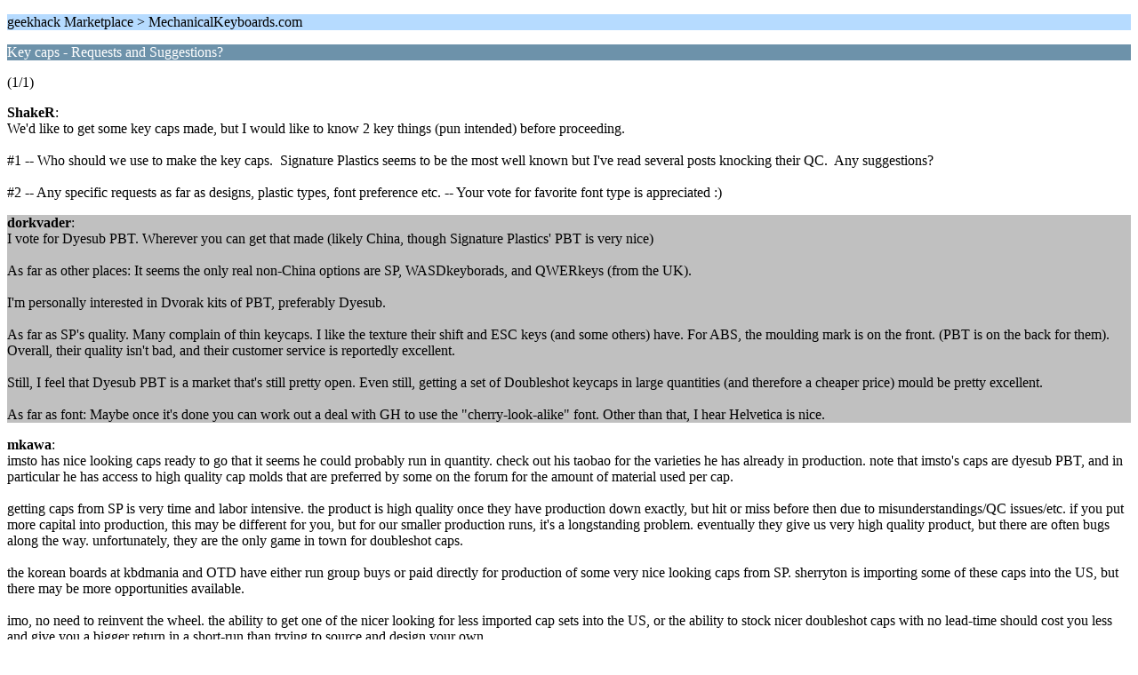

--- FILE ---
content_type: text/html; charset=ISO-8859-1
request_url: https://geekhack.org/index.php?PHPSESSID=56to6q59t2lp4cmvrpoemcutoah0mqnp&topic=31539.0;wap2
body_size: 1950
content:
<?xml version="1.0" encoding="ISO-8859-1"?>
<!DOCTYPE html PUBLIC "-//WAPFORUM//DTD XHTML Mobile 1.0//EN" "http://www.wapforum.org/DTD/xhtml-mobile10.dtd">
<html xmlns="http://www.w3.org/1999/xhtml">
	<head>
		<title>Key caps - Requests and Suggestions?</title>
		<link rel="canonical" href="https://geekhack.org/index.php?topic=31539.0" />
		<link rel="stylesheet" href="https://cdn.geekhack.org/Themes/default/css/wireless.css" type="text/css" />
	</head>
	<body>
		<p class="titlebg">geekhack Marketplace > MechanicalKeyboards.com</p>
		<p class="catbg">Key caps - Requests and Suggestions?</p>
		<p class="windowbg">(1/1)</p>
		<p class="windowbg">
			<strong>ShakeR</strong>:
			<br />
			We'd like to get some key caps made, but I would like to know 2 key things (pun intended) before proceeding.<br /><br />#1 -- Who should we use to make the key caps. &nbsp;Signature Plastics seems to be the most well known but I've read several posts knocking their QC. &nbsp;Any suggestions?<br /><br />#2 -- Any specific requests as far as designs, plastic types, font preference etc. -- Your vote for favorite font type is appreciated :)
		</p>
		<p class="windowbg2">
			<strong>dorkvader</strong>:
			<br />
			I vote for Dyesub PBT. Wherever you can get that made (likely China, though Signature Plastics' PBT is very nice)<br /><br />As far as other places: It seems the only real non-China options are SP, WASDkeyborads, and QWERkeys (from the UK).<br /><br />I'm personally interested in Dvorak kits of PBT, preferably Dyesub.<br /><br />As far as SP's quality. Many complain of thin keycaps. I like the texture their shift and ESC keys (and some others) have. For ABS, the moulding mark is on the front. (PBT is on the back for them). Overall, their quality isn't bad, and their customer service is reportedly excellent.<br /><br />Still, I feel that Dyesub PBT is a market that's still pretty open. Even still, getting a set of Doubleshot keycaps in large quantities (and therefore a cheaper price) mould be pretty excellent.<br /><br />As far as font: Maybe once it's done you can work out a deal with GH to use the &quot;cherry-look-alike&quot; font. Other than that, I hear Helvetica is nice.
		</p>
		<p class="windowbg">
			<strong>mkawa</strong>:
			<br />
			imsto has nice looking caps ready to go that it seems he could probably run in quantity. check out his taobao for the varieties he has already in production. note that imsto's caps are dyesub PBT, and in particular he has access to high quality cap molds that are preferred by some on the forum for the amount of material used per cap.<br /><br />getting caps from SP is very time and labor intensive. the product is high quality once they have production down exactly, but hit or miss before then due to misunderstandings/QC issues/etc. if you put more capital into production, this may be different for you, but for our smaller production runs, it's a longstanding problem. eventually they give us very high quality product, but there are often bugs along the way. unfortunately, they are the only game in town for doubleshot caps.<br /><br />the korean boards at kbdmania and OTD have either run group buys or paid directly for production of some very nice looking caps from SP. sherryton is importing some of these caps into the US, but there may be more opportunities available.<br /><br />imo, no need to reinvent the wheel. the ability to get one of the nicer looking for less imported cap sets into the US, or the ability to stock nicer doubleshot caps with no lead-time should cost you less and give you a bigger return in a short-run than trying to source and design your own.<br /><br />re: wasd and qwerkeys. wasd seems to get their keys from the same factory that ducky, costar, and imsto get theirs. qwerkeys gets their caps from devlin in the UK. the usual suspects around here are not that into devlin caps.
		</p>
		<p class="windowbg2">
			<strong>ShakeR</strong>:
			<br />
			Thanks for the info. &nbsp;That's very helpful!
		</p>
		<p class="titlebg">Navigation</p>
		<p class="windowbg">[0] <a href="https://geekhack.org/index.php?PHPSESSID=56to6q59t2lp4cmvrpoemcutoah0mqnp&amp;board=100.0;wap2" accesskey="0">Message Index</a></p>
		<a href="https://geekhack.org/index.php?PHPSESSID=56to6q59t2lp4cmvrpoemcutoah0mqnp&amp;topic=31539.0;nowap" rel="nofollow">Go to full version</a>
	</body>
</html>